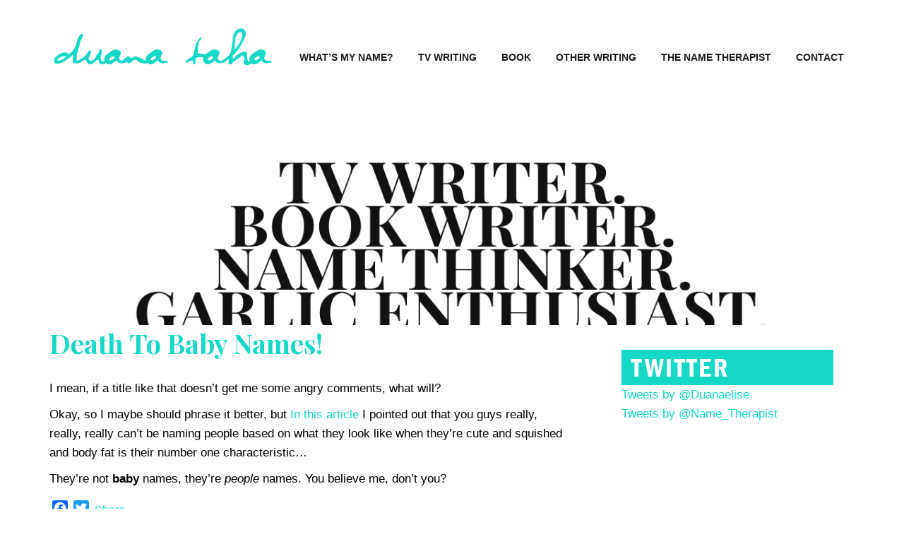

--- FILE ---
content_type: text/html; charset=UTF-8
request_url: https://duanataha.com/
body_size: 8258
content:
<!DOCTYPE html>
<html lang="en-US">
<head>

<title>Duana Taha</title>

<meta charset="UTF-8">
<meta name="viewport" content="width=device-width, initial-scale=1">
<link rel="profile" href="http://gmpg.org/xfn/11">
<link rel="pingback" href="https://duanataha.com/xmlrpc.php">

<title></title>
<meta name='robots' content='max-image-preview:large' />
	<style>img:is([sizes="auto" i], [sizes^="auto," i]) { contain-intrinsic-size: 3000px 1500px }</style>
	<link rel='dns-prefetch' href='//static.addtoany.com' />
<link rel='dns-prefetch' href='//fonts.googleapis.com' />
<link rel="alternate" type="application/rss+xml" title=" &raquo; Feed" href="https://duanataha.com/feed/" />
<link rel="alternate" type="application/rss+xml" title=" &raquo; Comments Feed" href="https://duanataha.com/comments/feed/" />
<script type="text/javascript">
/* <![CDATA[ */
window._wpemojiSettings = {"baseUrl":"https:\/\/s.w.org\/images\/core\/emoji\/16.0.1\/72x72\/","ext":".png","svgUrl":"https:\/\/s.w.org\/images\/core\/emoji\/16.0.1\/svg\/","svgExt":".svg","source":{"concatemoji":"https:\/\/duanataha.com\/wp-includes\/js\/wp-emoji-release.min.js?ver=6.8.3"}};
/*! This file is auto-generated */
!function(s,n){var o,i,e;function c(e){try{var t={supportTests:e,timestamp:(new Date).valueOf()};sessionStorage.setItem(o,JSON.stringify(t))}catch(e){}}function p(e,t,n){e.clearRect(0,0,e.canvas.width,e.canvas.height),e.fillText(t,0,0);var t=new Uint32Array(e.getImageData(0,0,e.canvas.width,e.canvas.height).data),a=(e.clearRect(0,0,e.canvas.width,e.canvas.height),e.fillText(n,0,0),new Uint32Array(e.getImageData(0,0,e.canvas.width,e.canvas.height).data));return t.every(function(e,t){return e===a[t]})}function u(e,t){e.clearRect(0,0,e.canvas.width,e.canvas.height),e.fillText(t,0,0);for(var n=e.getImageData(16,16,1,1),a=0;a<n.data.length;a++)if(0!==n.data[a])return!1;return!0}function f(e,t,n,a){switch(t){case"flag":return n(e,"\ud83c\udff3\ufe0f\u200d\u26a7\ufe0f","\ud83c\udff3\ufe0f\u200b\u26a7\ufe0f")?!1:!n(e,"\ud83c\udde8\ud83c\uddf6","\ud83c\udde8\u200b\ud83c\uddf6")&&!n(e,"\ud83c\udff4\udb40\udc67\udb40\udc62\udb40\udc65\udb40\udc6e\udb40\udc67\udb40\udc7f","\ud83c\udff4\u200b\udb40\udc67\u200b\udb40\udc62\u200b\udb40\udc65\u200b\udb40\udc6e\u200b\udb40\udc67\u200b\udb40\udc7f");case"emoji":return!a(e,"\ud83e\udedf")}return!1}function g(e,t,n,a){var r="undefined"!=typeof WorkerGlobalScope&&self instanceof WorkerGlobalScope?new OffscreenCanvas(300,150):s.createElement("canvas"),o=r.getContext("2d",{willReadFrequently:!0}),i=(o.textBaseline="top",o.font="600 32px Arial",{});return e.forEach(function(e){i[e]=t(o,e,n,a)}),i}function t(e){var t=s.createElement("script");t.src=e,t.defer=!0,s.head.appendChild(t)}"undefined"!=typeof Promise&&(o="wpEmojiSettingsSupports",i=["flag","emoji"],n.supports={everything:!0,everythingExceptFlag:!0},e=new Promise(function(e){s.addEventListener("DOMContentLoaded",e,{once:!0})}),new Promise(function(t){var n=function(){try{var e=JSON.parse(sessionStorage.getItem(o));if("object"==typeof e&&"number"==typeof e.timestamp&&(new Date).valueOf()<e.timestamp+604800&&"object"==typeof e.supportTests)return e.supportTests}catch(e){}return null}();if(!n){if("undefined"!=typeof Worker&&"undefined"!=typeof OffscreenCanvas&&"undefined"!=typeof URL&&URL.createObjectURL&&"undefined"!=typeof Blob)try{var e="postMessage("+g.toString()+"("+[JSON.stringify(i),f.toString(),p.toString(),u.toString()].join(",")+"));",a=new Blob([e],{type:"text/javascript"}),r=new Worker(URL.createObjectURL(a),{name:"wpTestEmojiSupports"});return void(r.onmessage=function(e){c(n=e.data),r.terminate(),t(n)})}catch(e){}c(n=g(i,f,p,u))}t(n)}).then(function(e){for(var t in e)n.supports[t]=e[t],n.supports.everything=n.supports.everything&&n.supports[t],"flag"!==t&&(n.supports.everythingExceptFlag=n.supports.everythingExceptFlag&&n.supports[t]);n.supports.everythingExceptFlag=n.supports.everythingExceptFlag&&!n.supports.flag,n.DOMReady=!1,n.readyCallback=function(){n.DOMReady=!0}}).then(function(){return e}).then(function(){var e;n.supports.everything||(n.readyCallback(),(e=n.source||{}).concatemoji?t(e.concatemoji):e.wpemoji&&e.twemoji&&(t(e.twemoji),t(e.wpemoji)))}))}((window,document),window._wpemojiSettings);
/* ]]> */
</script>
<style id='wp-emoji-styles-inline-css' type='text/css'>

	img.wp-smiley, img.emoji {
		display: inline !important;
		border: none !important;
		box-shadow: none !important;
		height: 1em !important;
		width: 1em !important;
		margin: 0 0.07em !important;
		vertical-align: -0.1em !important;
		background: none !important;
		padding: 0 !important;
	}
</style>
<link rel='stylesheet' id='wp-block-library-css' href='https://duanataha.com/wp-includes/css/dist/block-library/style.min.css?ver=6.8.3' type='text/css' media='all' />
<style id='classic-theme-styles-inline-css' type='text/css'>
/*! This file is auto-generated */
.wp-block-button__link{color:#fff;background-color:#32373c;border-radius:9999px;box-shadow:none;text-decoration:none;padding:calc(.667em + 2px) calc(1.333em + 2px);font-size:1.125em}.wp-block-file__button{background:#32373c;color:#fff;text-decoration:none}
</style>
<style id='global-styles-inline-css' type='text/css'>
:root{--wp--preset--aspect-ratio--square: 1;--wp--preset--aspect-ratio--4-3: 4/3;--wp--preset--aspect-ratio--3-4: 3/4;--wp--preset--aspect-ratio--3-2: 3/2;--wp--preset--aspect-ratio--2-3: 2/3;--wp--preset--aspect-ratio--16-9: 16/9;--wp--preset--aspect-ratio--9-16: 9/16;--wp--preset--color--black: #000000;--wp--preset--color--cyan-bluish-gray: #abb8c3;--wp--preset--color--white: #ffffff;--wp--preset--color--pale-pink: #f78da7;--wp--preset--color--vivid-red: #cf2e2e;--wp--preset--color--luminous-vivid-orange: #ff6900;--wp--preset--color--luminous-vivid-amber: #fcb900;--wp--preset--color--light-green-cyan: #7bdcb5;--wp--preset--color--vivid-green-cyan: #00d084;--wp--preset--color--pale-cyan-blue: #8ed1fc;--wp--preset--color--vivid-cyan-blue: #0693e3;--wp--preset--color--vivid-purple: #9b51e0;--wp--preset--gradient--vivid-cyan-blue-to-vivid-purple: linear-gradient(135deg,rgba(6,147,227,1) 0%,rgb(155,81,224) 100%);--wp--preset--gradient--light-green-cyan-to-vivid-green-cyan: linear-gradient(135deg,rgb(122,220,180) 0%,rgb(0,208,130) 100%);--wp--preset--gradient--luminous-vivid-amber-to-luminous-vivid-orange: linear-gradient(135deg,rgba(252,185,0,1) 0%,rgba(255,105,0,1) 100%);--wp--preset--gradient--luminous-vivid-orange-to-vivid-red: linear-gradient(135deg,rgba(255,105,0,1) 0%,rgb(207,46,46) 100%);--wp--preset--gradient--very-light-gray-to-cyan-bluish-gray: linear-gradient(135deg,rgb(238,238,238) 0%,rgb(169,184,195) 100%);--wp--preset--gradient--cool-to-warm-spectrum: linear-gradient(135deg,rgb(74,234,220) 0%,rgb(151,120,209) 20%,rgb(207,42,186) 40%,rgb(238,44,130) 60%,rgb(251,105,98) 80%,rgb(254,248,76) 100%);--wp--preset--gradient--blush-light-purple: linear-gradient(135deg,rgb(255,206,236) 0%,rgb(152,150,240) 100%);--wp--preset--gradient--blush-bordeaux: linear-gradient(135deg,rgb(254,205,165) 0%,rgb(254,45,45) 50%,rgb(107,0,62) 100%);--wp--preset--gradient--luminous-dusk: linear-gradient(135deg,rgb(255,203,112) 0%,rgb(199,81,192) 50%,rgb(65,88,208) 100%);--wp--preset--gradient--pale-ocean: linear-gradient(135deg,rgb(255,245,203) 0%,rgb(182,227,212) 50%,rgb(51,167,181) 100%);--wp--preset--gradient--electric-grass: linear-gradient(135deg,rgb(202,248,128) 0%,rgb(113,206,126) 100%);--wp--preset--gradient--midnight: linear-gradient(135deg,rgb(2,3,129) 0%,rgb(40,116,252) 100%);--wp--preset--font-size--small: 13px;--wp--preset--font-size--medium: 20px;--wp--preset--font-size--large: 36px;--wp--preset--font-size--x-large: 42px;--wp--preset--spacing--20: 0.44rem;--wp--preset--spacing--30: 0.67rem;--wp--preset--spacing--40: 1rem;--wp--preset--spacing--50: 1.5rem;--wp--preset--spacing--60: 2.25rem;--wp--preset--spacing--70: 3.38rem;--wp--preset--spacing--80: 5.06rem;--wp--preset--shadow--natural: 6px 6px 9px rgba(0, 0, 0, 0.2);--wp--preset--shadow--deep: 12px 12px 50px rgba(0, 0, 0, 0.4);--wp--preset--shadow--sharp: 6px 6px 0px rgba(0, 0, 0, 0.2);--wp--preset--shadow--outlined: 6px 6px 0px -3px rgba(255, 255, 255, 1), 6px 6px rgba(0, 0, 0, 1);--wp--preset--shadow--crisp: 6px 6px 0px rgba(0, 0, 0, 1);}:where(.is-layout-flex){gap: 0.5em;}:where(.is-layout-grid){gap: 0.5em;}body .is-layout-flex{display: flex;}.is-layout-flex{flex-wrap: wrap;align-items: center;}.is-layout-flex > :is(*, div){margin: 0;}body .is-layout-grid{display: grid;}.is-layout-grid > :is(*, div){margin: 0;}:where(.wp-block-columns.is-layout-flex){gap: 2em;}:where(.wp-block-columns.is-layout-grid){gap: 2em;}:where(.wp-block-post-template.is-layout-flex){gap: 1.25em;}:where(.wp-block-post-template.is-layout-grid){gap: 1.25em;}.has-black-color{color: var(--wp--preset--color--black) !important;}.has-cyan-bluish-gray-color{color: var(--wp--preset--color--cyan-bluish-gray) !important;}.has-white-color{color: var(--wp--preset--color--white) !important;}.has-pale-pink-color{color: var(--wp--preset--color--pale-pink) !important;}.has-vivid-red-color{color: var(--wp--preset--color--vivid-red) !important;}.has-luminous-vivid-orange-color{color: var(--wp--preset--color--luminous-vivid-orange) !important;}.has-luminous-vivid-amber-color{color: var(--wp--preset--color--luminous-vivid-amber) !important;}.has-light-green-cyan-color{color: var(--wp--preset--color--light-green-cyan) !important;}.has-vivid-green-cyan-color{color: var(--wp--preset--color--vivid-green-cyan) !important;}.has-pale-cyan-blue-color{color: var(--wp--preset--color--pale-cyan-blue) !important;}.has-vivid-cyan-blue-color{color: var(--wp--preset--color--vivid-cyan-blue) !important;}.has-vivid-purple-color{color: var(--wp--preset--color--vivid-purple) !important;}.has-black-background-color{background-color: var(--wp--preset--color--black) !important;}.has-cyan-bluish-gray-background-color{background-color: var(--wp--preset--color--cyan-bluish-gray) !important;}.has-white-background-color{background-color: var(--wp--preset--color--white) !important;}.has-pale-pink-background-color{background-color: var(--wp--preset--color--pale-pink) !important;}.has-vivid-red-background-color{background-color: var(--wp--preset--color--vivid-red) !important;}.has-luminous-vivid-orange-background-color{background-color: var(--wp--preset--color--luminous-vivid-orange) !important;}.has-luminous-vivid-amber-background-color{background-color: var(--wp--preset--color--luminous-vivid-amber) !important;}.has-light-green-cyan-background-color{background-color: var(--wp--preset--color--light-green-cyan) !important;}.has-vivid-green-cyan-background-color{background-color: var(--wp--preset--color--vivid-green-cyan) !important;}.has-pale-cyan-blue-background-color{background-color: var(--wp--preset--color--pale-cyan-blue) !important;}.has-vivid-cyan-blue-background-color{background-color: var(--wp--preset--color--vivid-cyan-blue) !important;}.has-vivid-purple-background-color{background-color: var(--wp--preset--color--vivid-purple) !important;}.has-black-border-color{border-color: var(--wp--preset--color--black) !important;}.has-cyan-bluish-gray-border-color{border-color: var(--wp--preset--color--cyan-bluish-gray) !important;}.has-white-border-color{border-color: var(--wp--preset--color--white) !important;}.has-pale-pink-border-color{border-color: var(--wp--preset--color--pale-pink) !important;}.has-vivid-red-border-color{border-color: var(--wp--preset--color--vivid-red) !important;}.has-luminous-vivid-orange-border-color{border-color: var(--wp--preset--color--luminous-vivid-orange) !important;}.has-luminous-vivid-amber-border-color{border-color: var(--wp--preset--color--luminous-vivid-amber) !important;}.has-light-green-cyan-border-color{border-color: var(--wp--preset--color--light-green-cyan) !important;}.has-vivid-green-cyan-border-color{border-color: var(--wp--preset--color--vivid-green-cyan) !important;}.has-pale-cyan-blue-border-color{border-color: var(--wp--preset--color--pale-cyan-blue) !important;}.has-vivid-cyan-blue-border-color{border-color: var(--wp--preset--color--vivid-cyan-blue) !important;}.has-vivid-purple-border-color{border-color: var(--wp--preset--color--vivid-purple) !important;}.has-vivid-cyan-blue-to-vivid-purple-gradient-background{background: var(--wp--preset--gradient--vivid-cyan-blue-to-vivid-purple) !important;}.has-light-green-cyan-to-vivid-green-cyan-gradient-background{background: var(--wp--preset--gradient--light-green-cyan-to-vivid-green-cyan) !important;}.has-luminous-vivid-amber-to-luminous-vivid-orange-gradient-background{background: var(--wp--preset--gradient--luminous-vivid-amber-to-luminous-vivid-orange) !important;}.has-luminous-vivid-orange-to-vivid-red-gradient-background{background: var(--wp--preset--gradient--luminous-vivid-orange-to-vivid-red) !important;}.has-very-light-gray-to-cyan-bluish-gray-gradient-background{background: var(--wp--preset--gradient--very-light-gray-to-cyan-bluish-gray) !important;}.has-cool-to-warm-spectrum-gradient-background{background: var(--wp--preset--gradient--cool-to-warm-spectrum) !important;}.has-blush-light-purple-gradient-background{background: var(--wp--preset--gradient--blush-light-purple) !important;}.has-blush-bordeaux-gradient-background{background: var(--wp--preset--gradient--blush-bordeaux) !important;}.has-luminous-dusk-gradient-background{background: var(--wp--preset--gradient--luminous-dusk) !important;}.has-pale-ocean-gradient-background{background: var(--wp--preset--gradient--pale-ocean) !important;}.has-electric-grass-gradient-background{background: var(--wp--preset--gradient--electric-grass) !important;}.has-midnight-gradient-background{background: var(--wp--preset--gradient--midnight) !important;}.has-small-font-size{font-size: var(--wp--preset--font-size--small) !important;}.has-medium-font-size{font-size: var(--wp--preset--font-size--medium) !important;}.has-large-font-size{font-size: var(--wp--preset--font-size--large) !important;}.has-x-large-font-size{font-size: var(--wp--preset--font-size--x-large) !important;}
:where(.wp-block-post-template.is-layout-flex){gap: 1.25em;}:where(.wp-block-post-template.is-layout-grid){gap: 1.25em;}
:where(.wp-block-columns.is-layout-flex){gap: 2em;}:where(.wp-block-columns.is-layout-grid){gap: 2em;}
:root :where(.wp-block-pullquote){font-size: 1.5em;line-height: 1.6;}
</style>
<link rel='stylesheet' id='amadeus-bootstrap-css' href='https://duanataha.com/wp-content/themes/amadeus/css/bootstrap/css/bootstrap.min.css?ver=1' type='text/css' media='all' />
<link rel='stylesheet' id='amadeus-body-fonts-css' href='//fonts.googleapis.com/css?family=arial&#038;ver=6.8.3' type='text/css' media='all' />
<link rel='stylesheet' id='amadeus-headings-fonts-css' href='//fonts.googleapis.com/css?family=Playfair+Display%3A400%2C700&#038;ver=6.8.3' type='text/css' media='all' />
<link rel='stylesheet' id='amadeus-style-css' href='https://duanataha.com/wp-content/themes/amadeus/style.css?ver=6.8.3' type='text/css' media='all' />
<style id='amadeus-style-inline-css' type='text/css'>
.site-branding { padding:65px 0; }
.header-image { height:400px; }
@media only screen and (max-width: 1024px) { .header-image { height:300px; } }
.site-logo { max-width:320px; }
a, a:hover, .main-navigation a:hover, .nav-next a:hover, .nav-previous a:hover, .social-navigation li a:hover { color:#17d8c7 !important;}
button, .button, input[type="button"], input[type="reset"], input[type="submit"], .entry-thumb-inner { background-color:#17d8c7}
body, .widget a { color:#000000}
.social-navigation { background-color:#fff}
.social-navigation li a::before { background-color:#17d8c7}
.branding-wrapper { background-color:#fff}
.main-navigation { background-color:#fff}
.main-navigation a { color:#1c1c1c !important;}
.site-title a, .site-title a:hover { color:#1c1c1c !important;}
.site-description { color:#767676}
.entry-title, .entry-title a { color:#17d8c7 !important;}
.entry-meta, .entry-meta a, .entry-footer, .entry-footer a { color:#6d6d6d !important;}
.site-footer, .footer-widget-area { background-color:#fff}
body { font-family:arial;}
.site-title { font-size:57px; }
h4 { font-size:16px; }
body { font-size:17px; }

</style>
<link rel='stylesheet' id='amadeus-font-awesome-css' href='https://duanataha.com/wp-content/themes/amadeus/fonts/font-awesome.min.css?ver=6.8.3' type='text/css' media='all' />
<link rel='stylesheet' id='addtoany-css' href='https://duanataha.com/wp-content/plugins/add-to-any/addtoany.min.css?ver=1.16' type='text/css' media='all' />
<script type="text/javascript" src="https://duanataha.com/wp-includes/js/tinymce/tinymce.min.js?ver=49110-20250317" id="wp-tinymce-root-js"></script>
<script type="text/javascript" src="https://duanataha.com/wp-includes/js/tinymce/plugins/compat3x/plugin.min.js?ver=49110-20250317" id="wp-tinymce-js"></script>
<script type="text/javascript" src="https://duanataha.com/wp-includes/js/jquery/jquery.min.js?ver=3.7.1" id="jquery-core-js"></script>
<script type="text/javascript" src="https://duanataha.com/wp-includes/js/jquery/jquery-migrate.min.js?ver=3.4.1" id="jquery-migrate-js"></script>
<script type="text/javascript" id="addtoany-core-js-before">
/* <![CDATA[ */
window.a2a_config=window.a2a_config||{};a2a_config.callbacks=[];a2a_config.overlays=[];a2a_config.templates={};
/* ]]> */
</script>
<script type="text/javascript" defer src="https://static.addtoany.com/menu/page.js" id="addtoany-core-js"></script>
<script type="text/javascript" defer src="https://duanataha.com/wp-content/plugins/add-to-any/addtoany.min.js?ver=1.1" id="addtoany-jquery-js"></script>
<script type="text/javascript" src="https://duanataha.com/wp-content/themes/amadeus/js/parallax.min.js?ver=1" id="amadeus-parallax-js"></script>
<script type="text/javascript" src="https://duanataha.com/wp-content/themes/amadeus/js/jquery.slicknav.min.js?ver=1" id="amadeus-slicknav-js"></script>
<script type="text/javascript" src="https://duanataha.com/wp-content/themes/amadeus/js/jquery.fitvids.min.js?ver=1" id="amadeus-fitvids-js"></script>
<script type="text/javascript" src="https://duanataha.com/wp-content/themes/amadeus/js/scripts.js?ver=1" id="amadeus-scripts-js"></script>
<link rel="https://api.w.org/" href="https://duanataha.com/wp-json/" /><link rel="EditURI" type="application/rsd+xml" title="RSD" href="https://duanataha.com/xmlrpc.php?rsd" />
<meta name="generator" content="WordPress 6.8.3" />
<!--[if lt IE 9]>
<script src="https://duanataha.com/wp-content/themes/amadeus/js/html5shiv.js"></script>
<![endif]-->
		<style type="text/css">
			.header-image {
				background: url(https://duanataha.com/wp-content/uploads/2016/06/sitetitlenew3.jpg) no-repeat;
				background-position: center top;
				background-attachment: fixed;
				background-size: cover;
			}
		</style>
		<style type="text/css" id="custom-background-css">
body.custom-background { background-color: #ffffff; }
</style>
	<link rel="icon" href="https://duanataha.com/wp-content/uploads/2016/06/cropped-site_icon-32x32.jpg" sizes="32x32" />
<link rel="icon" href="https://duanataha.com/wp-content/uploads/2016/06/cropped-site_icon-192x192.jpg" sizes="192x192" />
<link rel="apple-touch-icon" href="https://duanataha.com/wp-content/uploads/2016/06/cropped-site_icon-180x180.jpg" />
<meta name="msapplication-TileImage" content="https://duanataha.com/wp-content/uploads/2016/06/cropped-site_icon-270x270.jpg" />
<style type="text/css">
.main-navigation {
    position: fixed;
    top: 0;
    left: 0;
    z-index: 999;
    width: 100%;
    padding-top: 55px;
}

.site-logo {
    position: fixed;
    top: 0;
    left: 0;
    z-index: 999;
    width: 100%;
    padding-top: 30px;
    margin-left: 70px;
}
</style></head>

<body class="home blog custom-background wp-theme-amadeus">
<div id="page" class="hfeed site">
	<a class="skip-link screen-reader-text" href="#content">Skip to content</a>

	<header id="masthead" class="site-header clearfix" role="banner">

			

				<nav id="site-navigation" class="main-navigation menu-above" role="navigation">
			<div class="container">
			<div class="menu-nav-container"><ul id="primary-menu" class="menu"><li id="menu-item-25" class="menu-item menu-item-type-post_type menu-item-object-page menu-item-25"><a href="https://duanataha.com/about/">WHAT&#8217;S MY NAME?</a></li>
<li id="menu-item-24" class="menu-item menu-item-type-post_type menu-item-object-page menu-item-24"><a href="https://duanataha.com/tv-writing/">TV WRITING</a></li>
<li id="menu-item-23" class="menu-item menu-item-type-post_type menu-item-object-page menu-item-home menu-item-23"><a href="https://duanataha.com/book/">BOOK</a></li>
<li id="menu-item-22" class="menu-item menu-item-type-post_type menu-item-object-page menu-item-22"><a href="https://duanataha.com/other-writing/">OTHER WRITING</a></li>
<li id="menu-item-21" class="menu-item menu-item-type-post_type menu-item-object-page menu-item-21"><a href="https://duanataha.com/nametherapist/">THE NAME THERAPIST</a></li>
<li id="menu-item-20" class="menu-item menu-item-type-post_type menu-item-object-page menu-item-20"><a href="https://duanataha.com/contact/">CONTACT</a></li>
</ul></div>			</div>
		</nav><!-- #site-navigation -->
		<nav class="mobile-nav"></nav>
				

		<div class="branding-wrapper">
			<div class="container">
				<div class="site-branding">
		        					<a href="https://duanataha.com/" title=""><img class="site-logo show-title" src="https://duanataha.com/wp-content/uploads/2016/06/logo_header-1.png" alt="" /></a>
					<h1 class="site-title"><a href="https://duanataha.com/" rel="home"></a></h1>
					<h2 class="site-description"></h2>	        
		        				</div><!-- .site-branding -->
			</div>
		</div>

		
	</header><!-- #masthead -->

	<div class="header-image"></div>	
	<div id="content" class="site-content container">

	<div id="primary" class="content-area">
		<main id="main" class="site-main" role="main">

		
						
				
<article id="post-217" class="post-217 post type-post status-publish format-standard hentry category-uncategorized">
	
	<div class="post-inner">
		<header class="entry-header">
			<h1 class="entry-title"><a href="https://duanataha.com/2017/05/death-to-baby-names/" rel="bookmark">Death To Baby Names!</a></h1>
					</header><!-- .entry-header -->

		<div class="entry-content">
							<p>I mean, if a title like that doesn&#8217;t get me some angry comments, what will? </p>
<p>Okay, so I maybe should phrase it better, but <a href="http://globalnews.ca/news/3488461/baby-names-2017/">In this article</a> I pointed out that you guys really, really, really can&#8217;t be naming people based on what they look like when they&#8217;re cute and squished and body fat is their number one characteristic&#8230;</p>
<p>They&#8217;re not <strong>baby</strong> names, they&#8217;re <em>people</em> names. You believe me, don&#8217;t you? </p>
<div class="addtoany_share_save_container addtoany_content addtoany_content_bottom"><div class="a2a_kit a2a_kit_size_22 addtoany_list" data-a2a-url="https://duanataha.com/2017/05/death-to-baby-names/" data-a2a-title="Death To Baby Names!"><a class="a2a_button_facebook" href="https://www.addtoany.com/add_to/facebook?linkurl=https%3A%2F%2Fduanataha.com%2F2017%2F05%2Fdeath-to-baby-names%2F&amp;linkname=Death%20To%20Baby%20Names%21" title="Facebook" rel="nofollow noopener" target="_blank"></a><a class="a2a_button_twitter" href="https://www.addtoany.com/add_to/twitter?linkurl=https%3A%2F%2Fduanataha.com%2F2017%2F05%2Fdeath-to-baby-names%2F&amp;linkname=Death%20To%20Baby%20Names%21" title="Twitter" rel="nofollow noopener" target="_blank"></a><a class="a2a_dd addtoany_no_icon addtoany_share_save addtoany_share" href="https://www.addtoany.com/share">Share</a></div></div>			
					</div><!-- .entry-content -->
	</div>
</article><!-- #post-## -->
			
				
<article id="post-205" class="post-205 post type-post status-publish format-image hentry category-uncategorized post_format-post-format-image">
	
	<div class="post-inner">
		<header class="entry-header">
			<h1 class="entry-title"><a href="https://duanataha.com/2017/01/this-weeks-gifts-from-the-internet/" rel="bookmark">This week&#8217;s Gifts From The Internet</a></h1>
					</header><!-- .entry-header -->

		<div class="entry-content">
							<p>&#8230;will return when I discover exactly why I can&#8217;t manage to embed links anymore.  Is there something I don&#8217;t know? </p>
<p>Until then&#8230;</p>
<div class="addtoany_share_save_container addtoany_content addtoany_content_bottom"><div class="a2a_kit a2a_kit_size_22 addtoany_list" data-a2a-url="https://duanataha.com/2017/01/this-weeks-gifts-from-the-internet/" data-a2a-title="This week’s Gifts From The Internet"><a class="a2a_button_facebook" href="https://www.addtoany.com/add_to/facebook?linkurl=https%3A%2F%2Fduanataha.com%2F2017%2F01%2Fthis-weeks-gifts-from-the-internet%2F&amp;linkname=This%20week%E2%80%99s%20Gifts%20From%20The%20Internet" title="Facebook" rel="nofollow noopener" target="_blank"></a><a class="a2a_button_twitter" href="https://www.addtoany.com/add_to/twitter?linkurl=https%3A%2F%2Fduanataha.com%2F2017%2F01%2Fthis-weeks-gifts-from-the-internet%2F&amp;linkname=This%20week%E2%80%99s%20Gifts%20From%20The%20Internet" title="Twitter" rel="nofollow noopener" target="_blank"></a><a class="a2a_dd addtoany_no_icon addtoany_share_save addtoany_share" href="https://www.addtoany.com/share">Share</a></div></div>			
					</div><!-- .entry-content -->
	</div>
</article><!-- #post-## -->
			
				
<article id="post-201" class="post-201 post type-post status-publish format-standard hentry category-uncategorized">
	
	<div class="post-inner">
		<header class="entry-header">
			<h1 class="entry-title"><a href="https://duanataha.com/2016/08/oh-wait-i-know-2/" rel="bookmark">Oh Wait, I Know&#8230;</a></h1>
					</header><!-- .entry-header -->

		<div class="entry-content">
							<p><a href="http://iframe%20src=//giphy.com/embed/3oz8xsKoGfGUDqcJNe?html5=true%20width=480%20height=253%20frameborder=0%20class=giphy-embed%20allowfullscreen=/iframe"><iframe class="giphy-embed" src="//giphy.com/embed/3oz8xsKoGfGUDqcJNe?html5=true" width="480" height="253" frameborder="0" allowfullscreen="allowfullscreen"></iframe></a></p>
<p>&nbsp;</p>
<p>She would do this.</p>
<div class="addtoany_share_save_container addtoany_content addtoany_content_bottom"><div class="a2a_kit a2a_kit_size_22 addtoany_list" data-a2a-url="https://duanataha.com/2016/08/oh-wait-i-know-2/" data-a2a-title="Oh Wait, I Know…"><a class="a2a_button_facebook" href="https://www.addtoany.com/add_to/facebook?linkurl=https%3A%2F%2Fduanataha.com%2F2016%2F08%2Foh-wait-i-know-2%2F&amp;linkname=Oh%20Wait%2C%20I%20Know%E2%80%A6" title="Facebook" rel="nofollow noopener" target="_blank"></a><a class="a2a_button_twitter" href="https://www.addtoany.com/add_to/twitter?linkurl=https%3A%2F%2Fduanataha.com%2F2016%2F08%2Foh-wait-i-know-2%2F&amp;linkname=Oh%20Wait%2C%20I%20Know%E2%80%A6" title="Twitter" rel="nofollow noopener" target="_blank"></a><a class="a2a_dd addtoany_no_icon addtoany_share_save addtoany_share" href="https://www.addtoany.com/share">Share</a></div></div>			
					</div><!-- .entry-content -->
	</div>
</article><!-- #post-## -->
			
				
<article id="post-152" class="post-152 post type-post status-publish format-standard hentry category-uncategorized">
	
	<div class="post-inner">
		<header class="entry-header">
			<h1 class="entry-title"><a href="https://duanataha.com/2016/06/me-on-me-never-not-weird/" rel="bookmark">Me on me&#8230;never not weird</a></h1>
					</header><!-- .entry-header -->

		<div class="entry-content">
							<p><img fetchpriority="high" decoding="async" class="size-medium wp-image-89 alignleft" src="https://duanataha.com/wp-content/uploads/2016/05/The-Name-Therapist-cover-178x300.jpg" alt="The Name Therapist cover" width="178" height="300" srcset="https://duanataha.com/wp-content/uploads/2016/05/The-Name-Therapist-cover-178x300.jpg 178w, https://duanataha.com/wp-content/uploads/2016/05/The-Name-Therapist-cover-607x1024.jpg 607w, https://duanataha.com/wp-content/uploads/2016/05/The-Name-Therapist-cover.jpg 711w" sizes="(max-width: 178px) 100vw, 178px" /> Well, here I am, somewhere between inappropriate modesty, nausea about self-promotion, and a constant effort to be more like Beyonce.</p>
<p>Beyonce would never stress out about self-promotion.</p>
<p>Welcome to my brand-new website, where I will write about the things I don&#8217;t write about elsewhere, or point to the things I do write elsewhere that you might not see if you don&#8217;t know.</p>
<p>I write television shows&#8211;Degrassi, Lost Girl, Lost &amp; Found Music Studios, and others you don&#8217;t even know yet that you&#8217;re gonna love.  I write on <a href="http://www.laineygossip.com">LaineyGossip</a> &#8212; about names, about TV, about feminism, about the scourge of kitten heels.</p>
<p>And I definitely wrote the book to your left, which is not a baby name book, but is about <em>your</em> name, and how the fact that you have certain feelings about it actually means a lot more than you think it does, and has a bigger impact in the world than you think it does. It&#8217;s great, and there are some <a href="http://www.twitter.com/LosFelizDaycare">hilarious</a> and <a href="https://www.youtube.com/watch?v=BfIehCrO4Zs">fascinating</a> stories in it, as well as people with <a href="http://www.twitter.com/csittenfeld">fascinating</a> names.  And yes, I&#8217;m working on another book, and no, it probably won&#8217;t be about names&#8230;at least directly.</p>
<p>Now, the eternal question. Does one write another post immediately, so the lame &#8216;welcome-to-the-blog&#8217; post isn&#8217;t right on top? Or give it a second so it looks a little authentic?</p>
<p>What would Beyonce do?</p>
<div class="addtoany_share_save_container addtoany_content addtoany_content_bottom"><div class="a2a_kit a2a_kit_size_22 addtoany_list" data-a2a-url="https://duanataha.com/2016/06/me-on-me-never-not-weird/" data-a2a-title="Me on me…never not weird"><a class="a2a_button_facebook" href="https://www.addtoany.com/add_to/facebook?linkurl=https%3A%2F%2Fduanataha.com%2F2016%2F06%2Fme-on-me-never-not-weird%2F&amp;linkname=Me%20on%20me%E2%80%A6never%20not%20weird" title="Facebook" rel="nofollow noopener" target="_blank"></a><a class="a2a_button_twitter" href="https://www.addtoany.com/add_to/twitter?linkurl=https%3A%2F%2Fduanataha.com%2F2016%2F06%2Fme-on-me-never-not-weird%2F&amp;linkname=Me%20on%20me%E2%80%A6never%20not%20weird" title="Twitter" rel="nofollow noopener" target="_blank"></a><a class="a2a_dd addtoany_no_icon addtoany_share_save addtoany_share" href="https://www.addtoany.com/share">Share</a></div></div>			
					</div><!-- .entry-content -->
	</div>
</article><!-- #post-## -->
			
			
		
		</main><!-- #main -->
	</div><!-- #primary -->


<div id="secondary" class="widget-area" role="complementary">
	<aside id="text-5" class="widget widget_text">			<div class="textwidget"><img src="https://duanataha.com/wp-content/uploads/2016/06/twitter_barnew.jpg">

<a class="twitter-timeline" href="https://twitter.com/Duanaelise" data-widget-id="738027895117975552">Tweets by @Duanaelise</a>
<script>!function(d,s,id){var js,fjs=d.getElementsByTagName(s)[0],p=/^http:/.test(d.location)?'http':'https';if(!d.getElementById(id)){js=d.createElement(s);js.id=id;js.src=p+"://platform.twitter.com/widgets.js";fjs.parentNode.insertBefore(js,fjs);}}(document,"script","twitter-wjs");</script>

<br>

<a class="twitter-timeline" href="https://twitter.com/Name_Therapist" data-widget-id="738028650143059968">Tweets by @Name_Therapist</a>
<script>!function(d,s,id){var js,fjs=d.getElementsByTagName(s)[0],p=/^http:/.test(d.location)?'http':'https';if(!d.getElementById(id)){js=d.createElement(s);js.id=id;js.src=p+"://platform.twitter.com/widgets.js";fjs.parentNode.insertBefore(js,fjs);}}(document,"script","twitter-wjs");</script></div>
		</aside></div><!-- #secondary -->

	</div><!-- #content -->
	
	
	<footer id="colophon" class="site-footer" role="contentinfo">
		<div class="scroll-container">
			<a href="#" class="scrolltop"><i class="fa fa-chevron-up"></i></a>
		</div>
		
	</footer><!-- #colophon -->
</div><!-- #page -->

<script type="speculationrules">
{"prefetch":[{"source":"document","where":{"and":[{"href_matches":"\/*"},{"not":{"href_matches":["\/wp-*.php","\/wp-admin\/*","\/wp-content\/uploads\/*","\/wp-content\/*","\/wp-content\/plugins\/*","\/wp-content\/themes\/amadeus\/*","\/*\\?(.+)"]}},{"not":{"selector_matches":"a[rel~=\"nofollow\"]"}},{"not":{"selector_matches":".no-prefetch, .no-prefetch a"}}]},"eagerness":"conservative"}]}
</script>
<script type="text/javascript" src="https://duanataha.com/wp-content/plugins/custom-css-editor/fresh-framework//framework/admin.js?ver=6.8.3" id="menu-js"></script>
<script type="text/javascript" src="https://duanataha.com/wp-content/themes/amadeus/js/navigation.js?ver=20120206" id="amadeus-navigation-js"></script>
<script type="text/javascript" src="https://duanataha.com/wp-content/themes/amadeus/js/skip-link-focus-fix.js?ver=20130115" id="amadeus-skip-link-focus-fix-js"></script>

</body>
</html>


--- FILE ---
content_type: text/html
request_url: https://giphy.com/embed/3oz8xsKoGfGUDqcJNe?html5=true
body_size: 2725
content:

<!DOCTYPE html>
<html>
    <head>
        <meta charset="utf-8" />
        <title>Beyonce GIF by 2020 MTV Video Music Awards - Find &amp; Share on GIPHY</title>
        
            <link rel="canonical" href="https://giphy.com/gifs/vmas-mtv-video-music-awards-vmas-2016-3oz8xsKoGfGUDqcJNe" />
        
        <meta name="description" content="Discover &amp; share this 2024 MTV Video Music Awards GIF with everyone you know. GIPHY is how you search, share, discover, and create GIFs." />
        <meta name="author" content="GIPHY" />
        <meta name="keywords" content="Animated GIFs, GIFs, Giphy" />
        <meta name="alexaVerifyID" content="HMyPJIK-pLEheM5ACWFf6xvnA2U" />
        <meta name="viewport" content="width=device-width, initial-scale=1" />
        <meta name="robots" content="noindex, noimageindex, noai, noimageai" />
        <meta property="og:url" content="https://media2.giphy.com/media/v1.Y2lkPWRkYTI0ZDUwbjAwc3Y0OTNwcjNyaXhqODFsMHE4dTI3MXdxbGI4cW10a2VmcXJqNyZlcD12MV9pbnRlcm5hbF9naWZfYnlfaWQmY3Q9Zw/3oz8xsKoGfGUDqcJNe/giphy.gif" />
        <meta property="og:title" content="Beyonce GIF by 2020 MTV Video Music Awards - Find &amp; Share on GIPHY" />
        <meta property="og:description" content="Discover &amp; share this 2024 MTV Video Music Awards GIF with everyone you know. GIPHY is how you search, share, discover, and create GIFs." />
        <meta property="og:type" content="video.other" />
        <meta property="og:image" content="https://media2.giphy.com/media/v1.Y2lkPWRkYTI0ZDUwbjAwc3Y0OTNwcjNyaXhqODFsMHE4dTI3MXdxbGI4cW10a2VmcXJqNyZlcD12MV9pbnRlcm5hbF9naWZfYnlfaWQmY3Q9Zw/3oz8xsKoGfGUDqcJNe/200.gif" />
        <meta property="og:site_name" content="GIPHY" />
        <meta property="fb:app_id" content="406655189415060" />
        <meta name="twitter:card" value="player" />
        <meta name="twitter:title" value="Beyonce GIF by 2020 MTV Video Music Awards - Find &amp; Share on GIPHY" />
        <meta name="twitter:description" value="Discover &amp; share this 2024 MTV Video Music Awards GIF with everyone you know. GIPHY is how you search, share, discover, and create GIFs." />
        <meta name="twitter:image" value="https://media2.giphy.com/media/v1.Y2lkPWRkYTI0ZDUwbjAwc3Y0OTNwcjNyaXhqODFsMHE4dTI3MXdxbGI4cW10a2VmcXJqNyZlcD12MV9pbnRlcm5hbF9naWZfYnlfaWQmY3Q9Zw/3oz8xsKoGfGUDqcJNe/giphy_s.gif" />
        <meta name="twitter:site" value="@giphy" />
        <style type="text/css">
            html,
            body {
                height: 100%;
            }

            body {
                margin: 0;
                padding: 0;
            }

            .embed {
                background: no-repeat url('https://media2.giphy.com/media/v1.Y2lkPWRkYTI0ZDUwbjAwc3Y0OTNwcjNyaXhqODFsMHE4dTI3MXdxbGI4cW10a2VmcXJqNyZlcD12MV9pbnRlcm5hbF9naWZfYnlfaWQmY3Q9Zw/3oz8xsKoGfGUDqcJNe/200w_s.gif') center center;
                background-size: contain;
                height: 100%;
                width: 100%;
            }
        </style>
    </head>
    <!-- Google Tag Manager -->
    <script>
        ;(function (w, d, s, l, i) {
            w[l] = w[l] || []
            w[l].push({ 'gtm.start': new Date().getTime(), event: 'gtm.js' })
            var f = d.getElementsByTagName(s)[0],
                j = d.createElement(s),
                dl = l != 'dataLayer' ? '&l=' + l : ''
            j.async = true
            j.src = 'https://www.googletagmanager.com/gtm.js?id=' + i + dl
            f.parentNode.insertBefore(j, f)
        })(window, document, 'script', 'dataLayer', 'GTM-WJSSCWX')
    </script>
    <!-- End Google Tag Manager -->

    <script async src="https://www.googletagmanager.com/gtag/js?id=G-VNYPEBL4PG"></script>

    <body>
        <!-- Google Tag Manager (noscript) -->
        <noscript
            ><iframe
                src="https://www.googletagmanager.com/ns.html?id=GTM-WJSSCWX"
                height="0"
                width="0"
                style="display: none; visibility: hidden"
            ></iframe
        ></noscript>
        <!-- End Google Tag Manager (noscript) -->

        <div class="embed"></div>
        <script>
            window.GIPHY_FE_EMBED_KEY = 'eDs1NYmCVgdHvI1x0nitWd5ClhDWMpRE'
            window.GIPHY_API_URL = 'https://api.giphy.com/v1/'
            window.GIPHY_PINGBACK_URL = 'https://pingback.giphy.com'
        </script>
        <script src="/static/dist/runtime.a9eab25a.bundle.js"></script> <script src="/static/dist/gifEmbed.80980e8d.bundle.js"></script>
        <script>
            var Giphy = Giphy || {};
            if (Giphy.renderGifEmbed) {
                Giphy.renderGifEmbed(document.querySelector('.embed'), {
                    gif: {"id": "3oz8xsKoGfGUDqcJNe", "title": "Beyonce GIF by 2020 MTV Video Music Awards", "images": {"looping": {"mp4": "https://media2.giphy.com/media/v1.Y2lkPWRkYTI0ZDUwbjAwc3Y0OTNwcjNyaXhqODFsMHE4dTI3MXdxbGI4cW10a2VmcXJqNyZlcD12MV9pbnRlcm5hbF9naWZfYnlfaWQmY3Q9Zw/3oz8xsKoGfGUDqcJNe/giphy-loop.mp4", "mp4_size": 1605220}, "source": {"url": "https://media2.giphy.com/media/v1.Y2lkPWRkYTI0ZDUwbjAwc3Y0OTNwcjNyaXhqODFsMHE4dTI3MXdxbGI4cW10a2VmcXJqNyZlcD12MV9pbnRlcm5hbF9naWZfYnlfaWQmY3Q9Zw/3oz8xsKoGfGUDqcJNe/source.gif", "width": 480, "height": 253, "size": 4073568}, "downsized": {"url": "https://media2.giphy.com/media/v1.Y2lkPWRkYTI0ZDUwbjAwc3Y0OTNwcjNyaXhqODFsMHE4dTI3MXdxbGI4cW10a2VmcXJqNyZlcD12MV9pbnRlcm5hbF9naWZfYnlfaWQmY3Q9Zw/3oz8xsKoGfGUDqcJNe/giphy-downsized.gif", "width": 480, "height": 253, "size": 1648643}, "downsized_large": {"url": "https://media2.giphy.com/media/v1.Y2lkPWRkYTI0ZDUwbjAwc3Y0OTNwcjNyaXhqODFsMHE4dTI3MXdxbGI4cW10a2VmcXJqNyZlcD12MV9pbnRlcm5hbF9naWZfYnlfaWQmY3Q9Zw/3oz8xsKoGfGUDqcJNe/giphy.gif", "width": 480, "height": 253, "size": 2952022}, "downsized_medium": {"url": "https://media2.giphy.com/media/v1.Y2lkPWRkYTI0ZDUwbjAwc3Y0OTNwcjNyaXhqODFsMHE4dTI3MXdxbGI4cW10a2VmcXJqNyZlcD12MV9pbnRlcm5hbF9naWZfYnlfaWQmY3Q9Zw/3oz8xsKoGfGUDqcJNe/giphy.gif", "width": 480, "height": 253, "size": 2952022}, "downsized_small": {"width": 335, "height": 176, "mp4": "https://media2.giphy.com/media/v1.Y2lkPWRkYTI0ZDUwbjAwc3Y0OTNwcjNyaXhqODFsMHE4dTI3MXdxbGI4cW10a2VmcXJqNyZlcD12MV9pbnRlcm5hbF9naWZfYnlfaWQmY3Q9Zw/3oz8xsKoGfGUDqcJNe/giphy-downsized-small.mp4", "mp4_size": 80634}, "downsized_still": {"url": "https://media2.giphy.com/media/v1.Y2lkPWRkYTI0ZDUwbjAwc3Y0OTNwcjNyaXhqODFsMHE4dTI3MXdxbGI4cW10a2VmcXJqNyZlcD12MV9pbnRlcm5hbF9naWZfYnlfaWQmY3Q9Zw/3oz8xsKoGfGUDqcJNe/giphy-downsized_s.gif", "width": 480, "height": 253, "size": 25664}, "fixed_height": {"url": "https://media2.giphy.com/media/v1.Y2lkPWRkYTI0ZDUwbjAwc3Y0OTNwcjNyaXhqODFsMHE4dTI3MXdxbGI4cW10a2VmcXJqNyZlcD12MV9pbnRlcm5hbF9naWZfYnlfaWQmY3Q9Zw/3oz8xsKoGfGUDqcJNe/200.gif", "width": 379, "height": 200, "size": 1336768, "mp4": "https://media2.giphy.com/media/v1.Y2lkPWRkYTI0ZDUwbjAwc3Y0OTNwcjNyaXhqODFsMHE4dTI3MXdxbGI4cW10a2VmcXJqNyZlcD12MV9pbnRlcm5hbF9naWZfYnlfaWQmY3Q9Zw/3oz8xsKoGfGUDqcJNe/200.mp4", "mp4_size": 205612, "webp": "https://media2.giphy.com/media/v1.Y2lkPWRkYTI0ZDUwbjAwc3Y0OTNwcjNyaXhqODFsMHE4dTI3MXdxbGI4cW10a2VmcXJqNyZlcD12MV9pbnRlcm5hbF9naWZfYnlfaWQmY3Q9Zw/3oz8xsKoGfGUDqcJNe/200.webp", "webp_size": 274756}, "fixed_height_downsampled": {"url": "https://media2.giphy.com/media/v1.Y2lkPWRkYTI0ZDUwbjAwc3Y0OTNwcjNyaXhqODFsMHE4dTI3MXdxbGI4cW10a2VmcXJqNyZlcD12MV9pbnRlcm5hbF9naWZfYnlfaWQmY3Q9Zw/3oz8xsKoGfGUDqcJNe/200_d.gif", "width": 379, "height": 200, "size": 135002, "webp": "https://media2.giphy.com/media/v1.Y2lkPWRkYTI0ZDUwbjAwc3Y0OTNwcjNyaXhqODFsMHE4dTI3MXdxbGI4cW10a2VmcXJqNyZlcD12MV9pbnRlcm5hbF9naWZfYnlfaWQmY3Q9Zw/3oz8xsKoGfGUDqcJNe/200_d.webp", "webp_size": 76662}, "fixed_height_small": {"url": "https://media2.giphy.com/media/v1.Y2lkPWRkYTI0ZDUwbjAwc3Y0OTNwcjNyaXhqODFsMHE4dTI3MXdxbGI4cW10a2VmcXJqNyZlcD12MV9pbnRlcm5hbF9naWZfYnlfaWQmY3Q9Zw/3oz8xsKoGfGUDqcJNe/100.gif", "width": 190, "height": 100, "size": 481243, "mp4": "https://media2.giphy.com/media/v1.Y2lkPWRkYTI0ZDUwbjAwc3Y0OTNwcjNyaXhqODFsMHE4dTI3MXdxbGI4cW10a2VmcXJqNyZlcD12MV9pbnRlcm5hbF9naWZfYnlfaWQmY3Q9Zw/3oz8xsKoGfGUDqcJNe/100.mp4", "mp4_size": 62191, "webp": "https://media2.giphy.com/media/v1.Y2lkPWRkYTI0ZDUwbjAwc3Y0OTNwcjNyaXhqODFsMHE4dTI3MXdxbGI4cW10a2VmcXJqNyZlcD12MV9pbnRlcm5hbF9naWZfYnlfaWQmY3Q9Zw/3oz8xsKoGfGUDqcJNe/100.webp", "webp_size": 103268}, "fixed_height_small_still": {"url": "https://media2.giphy.com/media/v1.Y2lkPWRkYTI0ZDUwbjAwc3Y0OTNwcjNyaXhqODFsMHE4dTI3MXdxbGI4cW10a2VmcXJqNyZlcD12MV9pbnRlcm5hbF9naWZfYnlfaWQmY3Q9Zw/3oz8xsKoGfGUDqcJNe/100_s.gif", "width": 190, "height": 100, "size": 8270}, "fixed_height_still": {"url": "https://media2.giphy.com/media/v1.Y2lkPWRkYTI0ZDUwbjAwc3Y0OTNwcjNyaXhqODFsMHE4dTI3MXdxbGI4cW10a2VmcXJqNyZlcD12MV9pbnRlcm5hbF9naWZfYnlfaWQmY3Q9Zw/3oz8xsKoGfGUDqcJNe/200_s.gif", "width": 379, "height": 200, "size": 21189}, "fixed_width": {"url": "https://media2.giphy.com/media/v1.Y2lkPWRkYTI0ZDUwbjAwc3Y0OTNwcjNyaXhqODFsMHE4dTI3MXdxbGI4cW10a2VmcXJqNyZlcD12MV9pbnRlcm5hbF9naWZfYnlfaWQmY3Q9Zw/3oz8xsKoGfGUDqcJNe/200w.gif", "width": 200, "height": 105, "size": 546205, "mp4": "https://media2.giphy.com/media/v1.Y2lkPWRkYTI0ZDUwbjAwc3Y0OTNwcjNyaXhqODFsMHE4dTI3MXdxbGI4cW10a2VmcXJqNyZlcD12MV9pbnRlcm5hbF9naWZfYnlfaWQmY3Q9Zw/3oz8xsKoGfGUDqcJNe/200w.mp4", "mp4_size": 69321, "webp": "https://media2.giphy.com/media/v1.Y2lkPWRkYTI0ZDUwbjAwc3Y0OTNwcjNyaXhqODFsMHE4dTI3MXdxbGI4cW10a2VmcXJqNyZlcD12MV9pbnRlcm5hbF9naWZfYnlfaWQmY3Q9Zw/3oz8xsKoGfGUDqcJNe/200w.webp", "webp_size": 113710}, "fixed_width_downsampled": {"url": "https://media2.giphy.com/media/v1.Y2lkPWRkYTI0ZDUwbjAwc3Y0OTNwcjNyaXhqODFsMHE4dTI3MXdxbGI4cW10a2VmcXJqNyZlcD12MV9pbnRlcm5hbF9naWZfYnlfaWQmY3Q9Zw/3oz8xsKoGfGUDqcJNe/200w_d.gif", "width": 200, "height": 105, "size": 50601, "webp": "https://media2.giphy.com/media/v1.Y2lkPWRkYTI0ZDUwbjAwc3Y0OTNwcjNyaXhqODFsMHE4dTI3MXdxbGI4cW10a2VmcXJqNyZlcD12MV9pbnRlcm5hbF9naWZfYnlfaWQmY3Q9Zw/3oz8xsKoGfGUDqcJNe/200w_d.webp", "webp_size": 25826}, "fixed_width_small": {"url": "https://media2.giphy.com/media/v1.Y2lkPWRkYTI0ZDUwbjAwc3Y0OTNwcjNyaXhqODFsMHE4dTI3MXdxbGI4cW10a2VmcXJqNyZlcD12MV9pbnRlcm5hbF9naWZfYnlfaWQmY3Q9Zw/3oz8xsKoGfGUDqcJNe/100w.gif", "width": 100, "height": 53, "size": 161757, "mp4": "https://media2.giphy.com/media/v1.Y2lkPWRkYTI0ZDUwbjAwc3Y0OTNwcjNyaXhqODFsMHE4dTI3MXdxbGI4cW10a2VmcXJqNyZlcD12MV9pbnRlcm5hbF9naWZfYnlfaWQmY3Q9Zw/3oz8xsKoGfGUDqcJNe/100w.mp4", "mp4_size": 25899, "webp": "https://media2.giphy.com/media/v1.Y2lkPWRkYTI0ZDUwbjAwc3Y0OTNwcjNyaXhqODFsMHE4dTI3MXdxbGI4cW10a2VmcXJqNyZlcD12MV9pbnRlcm5hbF9naWZfYnlfaWQmY3Q9Zw/3oz8xsKoGfGUDqcJNe/100w.webp", "webp_size": 49536}, "fixed_width_small_still": {"url": "https://media2.giphy.com/media/v1.Y2lkPWRkYTI0ZDUwbjAwc3Y0OTNwcjNyaXhqODFsMHE4dTI3MXdxbGI4cW10a2VmcXJqNyZlcD12MV9pbnRlcm5hbF9naWZfYnlfaWQmY3Q9Zw/3oz8xsKoGfGUDqcJNe/100w_s.gif", "width": 100, "height": 53, "size": 3223}, "fixed_width_still": {"url": "https://media2.giphy.com/media/v1.Y2lkPWRkYTI0ZDUwbjAwc3Y0OTNwcjNyaXhqODFsMHE4dTI3MXdxbGI4cW10a2VmcXJqNyZlcD12MV9pbnRlcm5hbF9naWZfYnlfaWQmY3Q9Zw/3oz8xsKoGfGUDqcJNe/200w_s.gif", "width": 200, "height": 105, "size": 8979}, "original": {"url": "https://media2.giphy.com/media/v1.Y2lkPWRkYTI0ZDUwbjAwc3Y0OTNwcjNyaXhqODFsMHE4dTI3MXdxbGI4cW10a2VmcXJqNyZlcD12MV9pbnRlcm5hbF9naWZfYnlfaWQmY3Q9Zw/3oz8xsKoGfGUDqcJNe/giphy.gif", "width": 480, "height": 253, "size": 2952022, "frames": 66, "hash": "7bc45a973d3f8816b41af8e3cbc83a12", "mp4": "https://media2.giphy.com/media/v1.Y2lkPWRkYTI0ZDUwbjAwc3Y0OTNwcjNyaXhqODFsMHE4dTI3MXdxbGI4cW10a2VmcXJqNyZlcD12MV9pbnRlcm5hbF9naWZfYnlfaWQmY3Q9Zw/3oz8xsKoGfGUDqcJNe/giphy.mp4", "mp4_size": 407835, "webp": "https://media2.giphy.com/media/v1.Y2lkPWRkYTI0ZDUwbjAwc3Y0OTNwcjNyaXhqODFsMHE4dTI3MXdxbGI4cW10a2VmcXJqNyZlcD12MV9pbnRlcm5hbF9naWZfYnlfaWQmY3Q9Zw/3oz8xsKoGfGUDqcJNe/giphy.webp", "webp_size": 523926}, "original_mp4": {"width": 480, "height": 252, "mp4": "https://media2.giphy.com/media/v1.Y2lkPWRkYTI0ZDUwbjAwc3Y0OTNwcjNyaXhqODFsMHE4dTI3MXdxbGI4cW10a2VmcXJqNyZlcD12MV9pbnRlcm5hbF9naWZfYnlfaWQmY3Q9Zw/3oz8xsKoGfGUDqcJNe/giphy.mp4", "mp4_size": 407835}, "original_still": {"url": "https://media2.giphy.com/media/v1.Y2lkPWRkYTI0ZDUwbjAwc3Y0OTNwcjNyaXhqODFsMHE4dTI3MXdxbGI4cW10a2VmcXJqNyZlcD12MV9pbnRlcm5hbF9naWZfYnlfaWQmY3Q9Zw/3oz8xsKoGfGUDqcJNe/giphy_s.gif", "width": 480, "height": 253, "size": 60005}, "preview": {"width": 327, "height": 172, "mp4": "https://media2.giphy.com/media/v1.Y2lkPWRkYTI0ZDUwbjAwc3Y0OTNwcjNyaXhqODFsMHE4dTI3MXdxbGI4cW10a2VmcXJqNyZlcD12MV9pbnRlcm5hbF9naWZfYnlfaWQmY3Q9Zw/3oz8xsKoGfGUDqcJNe/giphy-preview.mp4", "mp4_size": 37880}, "preview_gif": {"url": "https://media2.giphy.com/media/v1.Y2lkPWRkYTI0ZDUwbjAwc3Y0OTNwcjNyaXhqODFsMHE4dTI3MXdxbGI4cW10a2VmcXJqNyZlcD12MV9pbnRlcm5hbF9naWZfYnlfaWQmY3Q9Zw/3oz8xsKoGfGUDqcJNe/giphy-preview.gif", "width": 106, "height": 56, "size": 47411}, "preview_webp": {"url": "https://media2.giphy.com/media/v1.Y2lkPWRkYTI0ZDUwbjAwc3Y0OTNwcjNyaXhqODFsMHE4dTI3MXdxbGI4cW10a2VmcXJqNyZlcD12MV9pbnRlcm5hbF9naWZfYnlfaWQmY3Q9Zw/3oz8xsKoGfGUDqcJNe/giphy-preview.webp", "width": 232, "height": 122, "size": 32866}}, "is_video": false, "tags": [], "cta": {"text": "", "link": ""}, "featured_tags": [], "embed_url": "https://giphy.com/embed/3oz8xsKoGfGUDqcJNe", "relative_url": "/gifs/vmas-mtv-video-music-awards-vmas-2016-3oz8xsKoGfGUDqcJNe", "type": "gif", "index_id": 19536820, "slug": "vmas-mtv-video-music-awards-vmas-2016-3oz8xsKoGfGUDqcJNe", "url": "https://giphy.com/gifs/vmas-mtv-video-music-awards-vmas-2016-3oz8xsKoGfGUDqcJNe", "short_url": null, "bitly_url": null, "username": "vmas", "rating": "g", "source_image_url": null, "source_post_url": "http://www.mtv.com/vma", "source_content_url": null, "source_tld": "www.mtv.com", "source_domain": null, "source_caption": "", "source_body": null, "has_attribution": false, "is_hidden": false, "is_removed": false, "is_community": false, "is_anonymous": false, "is_featured": false, "is_realtime": false, "is_indexable": null, "is_sticker": false, "is_preserve_size": null, "is_trending": false, "gps_no_trend": false, "create_datetime": null, "update_datetime": null, "trending_datetime": "2016-08-29T02:29:12+0000", "external_media": null, "import_type": null, "user": {"id": 1319940, "username": "vmas", "avatar_url": "https://media.giphy.com/avatars/vmas/i96Nek2hXL0n.jpg", "display_name": "2024 MTV Video Music Awards", "user_type": "partner", "twitter": "vmas", "is_public": true, "is_verified": true, "is_freelance": false, "is_community": false, "is_upgraded": true, "is_partner_or_artist": true, "suppress_chrome": false, "website_url": "http://www.mtv.com/vma", "twitter_url": "https://twitter.com/vmas", "facebook_url": "https://www.facebook.com/MTV/", "instagram_url": "https://instagram.com/vmas", "tumblr_url": "http://twitter.com/vmas", "tiktok_url": "", "youtube_url": "", "attribution_display_name": "2024 MTV Video Music Awards", "disable_freelance_popup": false, "name": "2024 MTV Video Music Awards", "about_bio": "", "description": "", "profile_url": "https://giphy.com/vmas"}, "alt_text": ""},
                    autoPlay: "",
                    hideVideo: false,
                    isTwitter: false,
                    trackingQueryString: 'utm_source=iframe&utm_medium=embed&utm_campaign=Embeds&utm_term=https://duanataha.com/'
                })
            }
        </script>
    </body>
</html>
